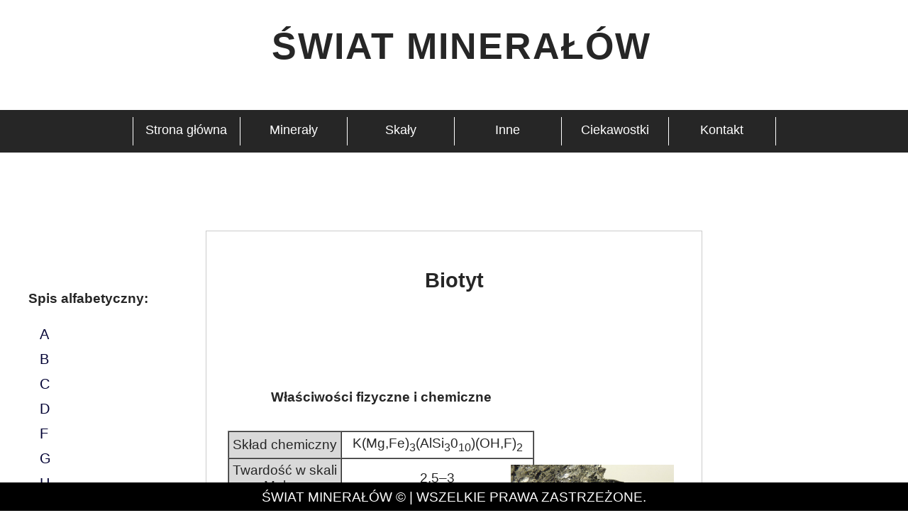

--- FILE ---
content_type: text/html
request_url: http://swiatmineralow.prv.pl/biotyt.html
body_size: 4228
content:
<!DOCTYPE html> 
<html lang="pl">
<head>

	<meta charset="utf-8">
	<title>Świat minerałów</title>
	<meta name="description" content="Strona poświęcona minerałom oraz skałom różnego rodzaju!">
	<meta name="keywords" content="kamienie, kamień, minerał, minerały, skała, skały, geologia, świat">
	<link rel="stylesheet" href="main.css">
	<meta name="viewport" content="width=width, initial-scale=1, maximum-scale=1"><!--media queries-->
	<link
    rel="stylesheet"
    href="https://cdnjs.cloudflare.com/ajax/libs/animate.css/4.1.1/animate.min.css"
    />
	<style>
		article ul li a hover
		{
			color:#0000cc;
		}
		@media (max-width:1400px) 
		{
			.title-photo img
			{
				width:230px;
				float:right;
				position:absolute;
				right:300px;
				top:595px;
			}
		}
	</style>

</head>
<body>
    <div class="container">
        <header>
	        <h1 class="logo">ŚWIAT MINERAŁÓW</h1>
		    <nav class="upmenu">
		        <ul class="menu">
			        <li><a href="index.html">Strona główna</a>
				    </li>
			        <li><a href="#">Minerały</a>
				       <ul>
					        <li><a href="szlachetne.html">Szlachetne</a>
					        <li><a href="polszlachetne.html">Półszlachetne</a>
					        <li><a href="skalotworcze.html">Skałotwórcze</a>
					        <li><a href="inne-mineraly.html">Inne</a>
					    </ul> 
				    </li>
			        <li><a href="#">Skały</a>
				        <ul>
					        <li><a href="magmowe.html">Magmowe</a>
					        <li><a href="osadowe.html">Osadowe</a>
					        <li><a href="metamorficzne.html">Metamorficzne</a>
					        <li><a href="inne.html">Inne</a>
					    </ul>
				    </li>
			        <li><a href="#">Inne</a>
				        <ul>
					        <li><a href="kamienie syntetyczne.html">Kamienie syntetyczne</a>
					        <li><a href="wyroby-jubilerskie.html">Wyroby jubilerskie</a>
					        <li><a href="gdzie-kupowac.html">Gdzie kupować?</a>
					        <li><a href="pozostale-zastosowania.html">Pozostałe zastosowania</a>
					    </ul>
				    </li>
			        <li><a href="ciekawostki.html">Ciekawostki</a>
				</li>
			    <li><a href="kontakt.html">Kontakt</a>
				</li>
			</ul>
		    
		</nav>
          <div class="searchbar" width="250px">
			<!--**-->
			<div class="gcse-search"></div>
		</div>
	</header>
	
	<main>
	    <article>
		    <section>
			   
				
				<div class="artykuł">
				    <h2>    
						 <header><center>Biotyt</center></header>
					</h2><br></br>	
					<div class="title-photo">
						<img src="img (strona)/biotyt/biotyt.jpg" style="float:right; padding-right:30px; margin-top:60px" width="400px"/>
					</div><br></br>
					<table cellspacing="0" cellpadding="5" border="1" style="text-align:center;" >
						<caption style="padding-bottom:10px; font-size:"><h4><b>Właściwości fizyczne i chemiczne</b></h4></caption>
						<tr>
							<td bgcolor="#d9d9d9">Skład chemiczny</td>  <td>K(Mg,Fe)<sub>3</sub>(AlSi<sub>3</sub>0<sub>10</sub>)(OH,F)<sub>2</sub></td>
						</tr>
						<tr>
							<td bgcolor="#d9d9d9">Twardość w skali<br>Mohsa</td>  <td>2,5–3</td>
						</tr>
						<tr>
							<td bgcolor="#d9d9d9">Gęstość</td>  <td>2,7–3,1 g/cm<sup>3</sup></td>
						</tr>
						<tr>
							<td bgcolor="#d9d9d9">Łupliwość</td>  <td>Doskonała w jednym kierunku</td>
						</tr>
						<tr>
							<td bgcolor="#d9d9d9">Przełam</td>  <td>Blaszkowy, nierówny</td>
						</tr>
						<tr>
							<td bgcolor="#d9d9d9">Rysa</td>  <td>Biała</td>
						</tr>
					</table><br></br><br>
					
					
					Biotyt to minerał skałotwórczy z gromady krzemianów, należy do grupy <a href="mika.html">mik</a>. Minerał ten tworzy zazwyczaj kryształy tabliczkowe i heksagonalne. Występuje w skupieniach zbitych, ziarnistych, blaszkowych i łuskowych. Biotyt  jest bardzo łamliwym, mało wytrzymałym i sprężystym kamieniem. Zawiera rownież domieszki tytanu, sodu, litu, baru i strontu. Wykazuje silny pleochroizm o barwach brązowej, czerwonej i zielonej, czyli zjawisko zmiany barwy w zależności od polaryzacji światła. <br></br>
					Biotyt, podobnie jak <a href="muskowit.html">muskowit</a> spotykany jest spotykany w <a href="granit.html">granitach</a>,  granodiorytach oraz <a href="gnejs.html">gnejsach</a>.<br></br>
					<img src="img (strona)/biotyt/biotyt-zloty.jfif" style="float:right; margin-left:30px; padding-left:20px;" width="250px"/><br></br>
					<h4>Występowanie</h4>
					Występuje w kanadzie, USA, Norwegii, Szwecji, Brazylii, Rosji i Indiach.<br>
					W Polsce złoża biotytu zlokalizowane są na Dolnym Śląsku i w Tatrach.<br></br>
					<h4>Zastosowanie</h4>
					Biotyt doskonale izoluje, dlatego wykorzystywany jest  w elektornice przy tworzeniu instrumentów niezbędnych w przemyśle stoczniowym i lotniczym lub do produkcji kondensatorów. Ze względu na swój ciekawy wygląd jest minerałem kolekcjonerskim.<br></br>
					<center>
						<img src="img (strona)/biotyt/biotyt-duzy.jpg" style="clear:both; margin-right:50px" width="300px"/>
					</center>
					
					
					
					
					
				
				</div>
				
			
			
			</section>
			
		
		
		</article>
	
	
	</main>
	
	<aside>
	    <div id="asiderighttop">
		    <iframe src="https://calendar.google.com/calendar/embed?src=3523b11n4ubrpm8rhqpvefmo6k%40group.calendar.google.com&ctz=Europe%2FWarsaw" style="border: 0" width="250" height="250" frameborder="0" scrolling="no"></iframe><br>
		</div>		
	</aside>
	
	<aside>
	    <div id="asiderightbottom">
			<h1 class="animate__animated animate__pulse"><a href="galeria.html"><img src="galeria5.jpg"></img></a></h1> 
		</div>
	</aside>
	
	<aside>
	    <div class="asideleft">
		    
						<div class="sidenav">
						<b>Spis alfabetyczny:</b><br></br>
							<button class="dropdown-btn">A
								<i class="fa fa-caret-down"></i>
							</button>
							<div class="dropdown-container">
								<a href="agat.html">Agat</a>
								<a href="akwamaryn.html">Akwamaryn</a>
								<a href="aleksandryt.html">Aleksandryt</a>
								<a href="alunit.html">Ałunit</a>
								<a href="ametyst.html">Ametyst</a>
								<a href="andaluzyt.html">Andaluzyt</a>
								<a href="andezyt.html">Andezyt</a>
								<a href="apatyt.html">Apatyt</a>
								<a href="awenturyn.html">Awenturyn</a>
								<a href="azuryt.html">Azuryt</a>
							</div>
							<button class="dropdown-btn">B
								<i class="fa fa-caret-down"></i>
							</button>
							<div class="dropdown-container">
								<a href="bazalt.html">Bazalt</a>
								<a href="biotyt.html">Biotyt</a>
								<a href="bizmut.html">Bizmut</a>
								<a href="bursztyn.html">Bursztyn</a>
							</div>
							<button class="dropdown-btn">C
								<i class="fa fa-caret-down"></i>
							</button>
							<div class="dropdown-container">
								<a href="chalcedon.html">Chalcedon</a>
								<a href="chloryt.html">Chloryt</a>
								<a href="cytryn.html">Cytryn</a>
								<a href="czaroit.html">Czaroit</a>
							</div>
							<button class="dropdown-btn">D
								<i class="fa fa-caret-down"></i>
							</button>
							<div class="dropdown-container">
								<a href="diabaz.html">Diabaz</a>
								<a href="diament.html">Diament</a>
								<a href="dioryt.html">Dioryt</a>
								<a href="dolomit.html">Dolomit</a>
							</div>
							<button class="dropdown-btn">F
								<i class="fa fa-caret-down"></i>
							</button>
							<div class="dropdown-container">
								<a href="fluoryt.html">Fluoryt</a>
							</div>
							<button class="dropdown-btn">G
								<i class="fa fa-caret-down"></i>
							</button>
							<div class="dropdown-container">
								<a href="gabro.html">Gabro</a>
								<a href="gips.html">Gips</a>
								<a href="gnejs.html">Gnejs</a>
								<a href="granat.html">Granat</a>
								<a href="granit.html">Granit</a>
							</div>
							<button class="dropdown-btn">H
								<i class="fa fa-caret-down"></i>
							</button>
							<div class="dropdown-container">
								<a href="halit.html">Halit</a>
								<a href="heliodor.html">Heliodor</a>
							</div>
							<button class="dropdown-btn">J
								<i class="fa fa-caret-down"></i>
							</button>
							<div class="dropdown-container">
								<a href="jaspis.html">Jaspis</a>
							</div>
							<button class="dropdown-btn">K
								<i class="fa fa-caret-down"></i>
							</button>
							<div class="dropdown-container">
								<a href="kalcyt.html">Kalcyt</a>
								<a href="karneol.html">Karneol</a>
								<a href="krzemienie.html">Krzemienie</a>
								<a href="kwarc.html">Kwarc</a>
								<a href="kwarc-dymny.html">Kwarc dymny</a>
							</div>
							<button class="dropdown-btn">L
								<i class="fa fa-caret-down"></i>
							</button>
							<div class="dropdown-container">
								<a href="labradoryt.html">Labradoryt</a>
								<a href="lamprofiry.html">Lamprofiry</a>
								<a href="lapis-lazuli.html">Lapis lazuli</a>
							</div>
							<button class="dropdown-btn">Ł
								<i class="fa fa-caret-down"></i>
							</button>
							<div class="dropdown-container">
								<a href="lupek.html">Łupek</a>
							</div>
							<button class="dropdown-btn">M
								<i class="fa fa-caret-down"></i>
							</button>
							<div class="dropdown-container">
								<a href="malachit.html">Malachit</a>
								<a href="marmur.html">Marmur</a>
								<a href="mika.html">Mika</a>
								<a href="mulowiec.html">Mułowiec</a>
								<a href="muskowit.html">Muskowit</a>
							</div>
							<button class="dropdown-btn">N
								<i class="fa fa-caret-down"></i>
							</button>
							<div class="dropdown-container">
								<a href="noc-kairu.html">Noc Kairu</a>
							</div>
							<button class="dropdown-btn">O
								<i class="fa fa-caret-down"></i>
							</button>
							<div class="dropdown-container">
								<a href="obsydian.html">Obsydian</a>
								<a href="oliwin.html">Oliwin</a>
								<a href="onyks.html">Onyks</a>
								<a href="opal.html">Opal</a>
							</div>
							<button class="dropdown-btn">P
								<i class="fa fa-caret-down"></i>
							</button>
							<div class="dropdown-container">
								<a href="pegmatyty.html">Pegmatyty</a>
								<a href="perla.html">Perła</a>
								<a href="perydot.html">Perydot</a>
								<a href="piasek-pustyni.html">Piasek Pustyni</a>
								<a href="piaskowiec.html">Piaskowiec</a>
								<a href="piryt.html">Piryt</a>
							</div>
							<button class="dropdown-btn">R
								<i class="fa fa-caret-down"></i>
							</button>
							<div class="dropdown-container">
								<a href="rubin.html">Rubin</a>
							</div>
							<button class="dropdown-btn">S
								<i class="fa fa-caret-down"></i>
							</button>
							<div class="dropdown-container">
								<a href="skalen.html">Skaleń</a>
								<a href="sol-kamienna.html">Sól kamienna</a>
								<a href="spinel.html">Spinel</a>
								<a href="szafir.html">Szafir</a>
								<a href="szmaragd.html">Szmaragd</a>
							</div>
							<button class="dropdown-btn">T
								<i class="fa fa-caret-down"></i>
							</button>
							<div class="dropdown-container">
								<a href="tanzanit.html">Tanzanit</a>
								<a href="tektyt.html">Tektyt</a>
								<a href="topaz.html">Topaz</a>
								<a href="torf.html">Torf</a>
								<a href="tuf.html">Tuf</a>
								<a href="turkus.html">Turkus</a>
								<a href="turmalin.html">Turmalin</a>
							</div>
							<button class="dropdown-btn">W
								<i class="fa fa-caret-down"></i>
							</button>
							<div class="dropdown-container">
								<a href="wapin.html">Wapień</a>
								<a href="wezuwian.html">Wezuwian</a>
								<a href="wegiel-brunatny.html">Węgiel brunatny</a>
								<a href="wegiel-kamienny.html">Węgiel kamienny</a>
								<a href="wulfenit.html">Wulfenit</a>
								</div>
						</div>
						<Script>
							//* Loop through all dropdown buttons to toggle between hiding and showing its dropdown content - This allows the user to have multiple dropdowns without any conflict */
							var dropdown = document.getElementsByClassName("dropdown-btn");
							var i;

							for (i = 0; i < dropdown.length; i++) {
							dropdown[i].addEventListener("click", function() {
							this.classList.toggle("active");
							var dropdownContent = this.nextElementSibling;
							if (dropdownContent.style.display === "block") {
							dropdownContent.style.display = "none";
							} else {
							dropdownContent.style.display = "block";
							}
							});
							}
						</script>
		</div>
    </aside>

	
	
	
	<footer> 
	    <div class="footer">
	       Świat minerałów &copy; | Wszelkie prawa zastrzeżone. 
	   </div>
	</footer>





<!-- Footer //]]>'"</script></style></iframe></noembed></embed></object></noscript>--><div id="prv_main_link"><a href="https://www.prv.pl" title="darmowy hosting">Darmowy hosting</a> zapewnia PRV.PL</div><script type="text/javascript" src="/prv_site_config_values.js"></script><script type="text/javascript" src="//hosting2.keep.pl/prv_hosting_footer.js"></script></body>
</html>

--- FILE ---
content_type: text/css
request_url: http://swiatmineralow.prv.pl/main.css
body_size: 1702
content:
body
{
	margin: 0 !important;
	color: #262626;
    font-family: 'Open Sans', sans-serif;
    font-size: 19px;
	overflow-x:hidden;
	height:auto;
}


.artykuł
{
	text-align:justify; 
	margin-left: 290px;
	margin-right: 290px;
	margin-bottom: 60px;
	
	height: auto;
	width: auto;
	color: #262626;
	padding: 30px;
	border: 1px solid #ccc;
	margin-top: 110px;

}
.artykuł>ul>li>a
{
	color:black;
	text-decoration:underline;
}
.artykuł>a
{
	color:black;
	text-decoration:underline;
}
.artykuł>a:hover
{
	color:#0000cc;
}
.artykuł>ul>li>a:hover
{
	color:#0000cc;
}
.artykuł>ul>ul>li>a
{
	color:black;
	text-decoration:underline;
}
.artykuł>ul>ul>li>a:hover
{
	color:#0000cc;
}

article
{
	text-align:justify;
}

/* Fixed sidenav, full height */
.sidenav {
  height: 100%;
  width: 200px;
  position: absolute;
  z-index: 1;
  top: 390px;
  left: 40px;
  background-color: white;
  overflow-x: hidden;
  overflow-y:auto;
  padding-top: 20px;
}
/*MENU LEFT*/
/* Style the sidenav links and the dropdown button */
.sidenav a, .dropdown-btn {
  padding: 6px 8px 6px 16px;
  text-decoration: none;
  font-size: 20px;
  color: #000033;
  display: block;
  border: none;
  background: none;
  width:100%;
  text-align: left;
  cursor: pointer;
  outline: none;
}

/* On mouse-over */
.sidenav a:hover, .dropdown-btn:hover {
  color: #0000cc;
}

/* Main content */
.main {
  margin-left: 200px; /* Same as the width of the sidenav */
  font-size: 20px; /* Increased text to enable scrolling */
  padding: 0px 10px;
}

/* Add an active class to the active dropdown button */
.active {
  background-color: lightgrey;
  color: #0000cc;
}

/* Dropdown container (hidden by default). Optional: add a lighter background color and some left padding to change the design of the dropdown content */
.dropdown-container {
  display: none;
  background-color: white;
  padding-left: 8px;
}

/* Optional: Style the caret down icon */
.fa-caret-down {
  float: right;
  padding-right: 8px;
}
/*MENU LEFT-END*/

#asiderighttop
{
	float:right;
	position:absolute; top:500px; right:15px;
	margin-right: auto;
	padding-right:15px;
}

#asiderightbottom
{
	float:right;
	position: absolute; top:900px; right:25px;
	margin-right: auto;
}



.upmenu
{ 
	width: 100%;
	padding: 10px 0;
	background-color: #262626;
	text-align: center !important;
	margin-left: auto;
	margin-right: auto;
	list-style-type: none;
	z-index:-1;
}
/**/
	{
		position:absolute;
		top:230px;
		right:0px;
		margin-top:30px;
	}

@media (min-width:1900px)
{
	
	.title-photo  img
	{
		float:right;
	}
}
@media (max-width:1900px) and (min-width:1600px)
{
	.title-photo img
	{
		width:350px;
		float:right;
		margin-top:50px;
	}
}
@media (max-width:1600px) and (min-width:1500px)
{
	.title-photo img
	{
		width:250px;
		float:right;
	}
}
@media (max-width:1500px) and (min-width:1400px)
{
	.title-photo img
	{
		width:250px;
		float:right;
		margin-top:112px;
	}
}
@media (max-width:1400px) 
{
	
	/*.title-photo img
	{
		width:230px;
		float:right;
		margin-top:132px;
	}
	.title-table
	{
		margin-left: 0;
		margin-right: 0;
		clear:both;
	}
	.title-photo img
	{
		clear:both;
	}
	.title-photo
	{
		position:relative;
		right:117px;
		bottom:50px;
	}*/
}
    


.upmenu >ul
{
	padding: 0;
	margin: 0;
	list-style-type: none;
	font-size: 18px;
	height: 35px;
	line-height: 200%;
	display: inline-block;
}

.upmenu >ul a
{
	color: white;
	text-decoration: none;
	display: block;
}


.upmenu >ul > li
{
	float: left;
	color: black;
	width: 150px;
	height: 40px;
	border-right: 1px solid white;
}

.upmenu >ul > li:first-child
{
	border-left: 1px solid white;
	color: black;
}

.upmenu >ul > li:hover
{
	background-color: #white;
}

.upmenu >ul > li:hover > a
{
	color: #a6a6a6;
}

.upmenu >ul > li > ul
{
	list-style-type: none;
	padding: 0;
	margin: 0;
	height: 40px;
	display: none;
}

.upmenu >ul > li:hover > ul
{
	display: block;
}

.upmenu >ul > li > ul > li
{
	background-color: #666666;
	color: black;
	position: relative;
	z-index: 100;
	border: 1px solid white;
}

.upmenu >ul > li > ul > li:hover
{
	background-color: #cccccc;
}

.upmenu >ul > li > ul > li:hover > a
{
	color: black;
}



.logo
{
	text-align: center;
	letter-spacing: 2px;
	font-size: 52px;
	margin-left: 20px;
	margin-bottom: 60px;
}
.scrollup
{
	width: 64px;
	height: 64px;
	text-decoration: none;
	background: url("up3.png") no-repeat 0px 0px;
	position: fixed;
	right: 50px;
	bottom: 50px;
	display: none;
}

.footer
{
	position:fixed;
	bottom:0px;
	left:0px;
	width:100%;
	z-index:10;
	height: 20px;
	margin-top: 15px;
	background-color: black;
	text-align: center;
	text-transform: uppercase;
	padding: 10px 0px 10px 0px;
	color: white;
}



--- FILE ---
content_type: application/x-javascript
request_url: http://swiatmineralow.prv.pl/prv_site_config_values.js
body_size: 286
content:
var siteConfig={owner:"1202773",na:"1628792348",c:"161",adult:"0",script:"0",external:"0",cat:"wiadomosci_i_informacje",sub:"ciekawostki",ssl:"-1",s:"swiatmineralow.prv.pl",cs:"4467",ad_second:"1",ad_third:"1",ad_thirdLeft:"0",ad_thirdRight:"1",ad_thirdBottom:"1",ad_thirdStaticMaster:"1",ad_thirdStaticSlave:"1",ad_forceExternal:"0",ad_special:"0",ad_allFrames:"0",stat24_id:"",ad_doubleBillboard:"0",ad_clean:"0"};